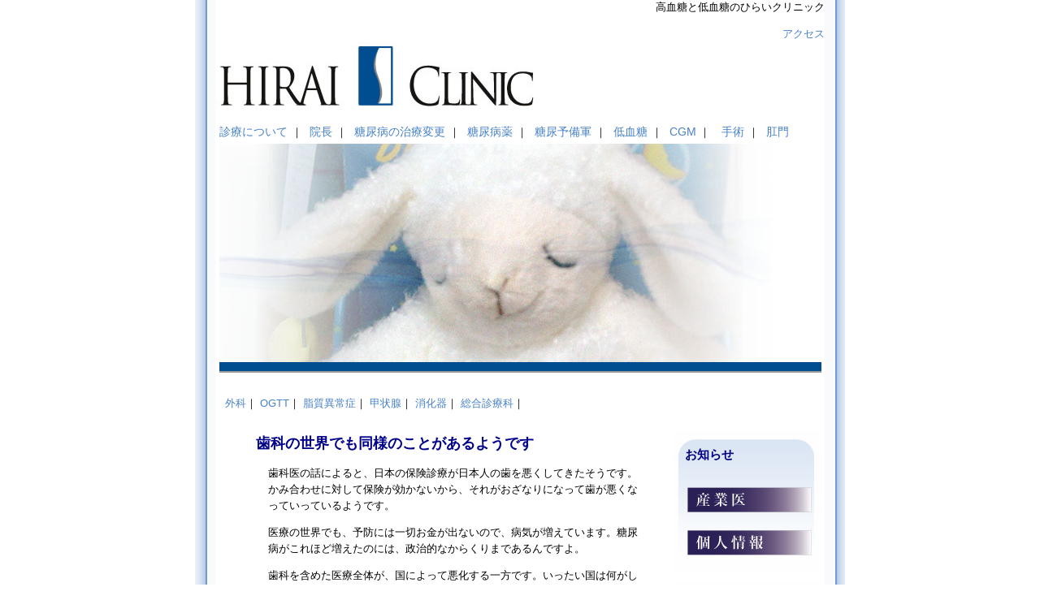

--- FILE ---
content_type: text/html; charset=UTF-8
request_url: https://hirai-clinic.org/2017/07/06/13709
body_size: 47732
content:
<!DOCTYPE html PUBLIC "-//W3C//DTD XHTML 1.0 Transitional//EN" "http://www.w3.org/TR/xhtml1/DTD/xhtml1-transitional.dtd">

<html xmlns="http://www.w3.org/1999/xhtml">

<meta http-equiv="Content-Type" content="text/html; charset=UTF-8" />

<meta name="keywords" content="外科,内科,女医,肛門,甲状腺疾患,痔,乳腺,乳がん,メタボリック,大阪,中央区,心斎橋">


<meta name="robots" content="follow, all" />

<title>歯科の世界でも同様のことがあるようです - ひらいクリニック : ひらいクリニック</title>

<link rel="alternate" type="application/rss+xml" title="RSS 2.0" href="https://hirai-clinic.org/feed" />
<link rel="alternate" type="text/xml" title="RSS .92" href="https://hirai-clinic.org/feed/rss" />
<link rel="alternate" type="application/atom+xml" title="Atom 0.3" href="https://hirai-clinic.org/feed/atom" />
<link rel="pingback" href="https://hirai-clinic.org/xmlrpc.php" />

	<link rel='archives' title='2020年9月' href='https://hirai-clinic.org/2020/09' />
	<link rel='archives' title='2020年8月' href='https://hirai-clinic.org/2020/08' />
	<link rel='archives' title='2020年7月' href='https://hirai-clinic.org/2020/07' />
	<link rel='archives' title='2020年6月' href='https://hirai-clinic.org/2020/06' />
	<link rel='archives' title='2020年5月' href='https://hirai-clinic.org/2020/05' />
	<link rel='archives' title='2020年4月' href='https://hirai-clinic.org/2020/04' />
	<link rel='archives' title='2020年3月' href='https://hirai-clinic.org/2020/03' />
	<link rel='archives' title='2020年2月' href='https://hirai-clinic.org/2020/02' />
	<link rel='archives' title='2019年4月' href='https://hirai-clinic.org/2019/04' />
	<link rel='archives' title='2019年2月' href='https://hirai-clinic.org/2019/02' />
	<link rel='archives' title='2019年1月' href='https://hirai-clinic.org/2019/01' />
	<link rel='archives' title='2018年12月' href='https://hirai-clinic.org/2018/12' />
	<link rel='archives' title='2018年11月' href='https://hirai-clinic.org/2018/11' />
	<link rel='archives' title='2018年10月' href='https://hirai-clinic.org/2018/10' />
	<link rel='archives' title='2018年9月' href='https://hirai-clinic.org/2018/09' />
	<link rel='archives' title='2018年8月' href='https://hirai-clinic.org/2018/08' />
	<link rel='archives' title='2018年7月' href='https://hirai-clinic.org/2018/07' />
	<link rel='archives' title='2018年6月' href='https://hirai-clinic.org/2018/06' />
	<link rel='archives' title='2018年5月' href='https://hirai-clinic.org/2018/05' />
	<link rel='archives' title='2018年4月' href='https://hirai-clinic.org/2018/04' />
	<link rel='archives' title='2018年3月' href='https://hirai-clinic.org/2018/03' />
	<link rel='archives' title='2018年2月' href='https://hirai-clinic.org/2018/02' />
	<link rel='archives' title='2018年1月' href='https://hirai-clinic.org/2018/01' />
	<link rel='archives' title='2017年12月' href='https://hirai-clinic.org/2017/12' />
	<link rel='archives' title='2017年11月' href='https://hirai-clinic.org/2017/11' />
	<link rel='archives' title='2017年10月' href='https://hirai-clinic.org/2017/10' />
	<link rel='archives' title='2017年9月' href='https://hirai-clinic.org/2017/09' />
	<link rel='archives' title='2017年8月' href='https://hirai-clinic.org/2017/08' />
	<link rel='archives' title='2017年7月' href='https://hirai-clinic.org/2017/07' />
	<link rel='archives' title='2017年6月' href='https://hirai-clinic.org/2017/06' />
	<link rel='archives' title='2017年5月' href='https://hirai-clinic.org/2017/05' />
	<link rel='archives' title='2017年4月' href='https://hirai-clinic.org/2017/04' />
	<link rel='archives' title='2017年3月' href='https://hirai-clinic.org/2017/03' />
	<link rel='archives' title='2017年2月' href='https://hirai-clinic.org/2017/02' />
	<link rel='archives' title='2017年1月' href='https://hirai-clinic.org/2017/01' />
	<link rel='archives' title='2016年12月' href='https://hirai-clinic.org/2016/12' />
	<link rel='archives' title='2016年11月' href='https://hirai-clinic.org/2016/11' />
	<link rel='archives' title='2016年10月' href='https://hirai-clinic.org/2016/10' />
	<link rel='archives' title='2016年9月' href='https://hirai-clinic.org/2016/09' />
	<link rel='archives' title='2016年8月' href='https://hirai-clinic.org/2016/08' />
	<link rel='archives' title='2016年7月' href='https://hirai-clinic.org/2016/07' />
	<link rel='archives' title='2016年6月' href='https://hirai-clinic.org/2016/06' />
	<link rel='archives' title='2016年5月' href='https://hirai-clinic.org/2016/05' />
	<link rel='archives' title='2016年4月' href='https://hirai-clinic.org/2016/04' />
	<link rel='archives' title='2016年3月' href='https://hirai-clinic.org/2016/03' />
	<link rel='archives' title='2016年2月' href='https://hirai-clinic.org/2016/02' />
	<link rel='archives' title='2016年1月' href='https://hirai-clinic.org/2016/01' />
	<link rel='archives' title='2015年12月' href='https://hirai-clinic.org/2015/12' />
	<link rel='archives' title='2015年11月' href='https://hirai-clinic.org/2015/11' />
	<link rel='archives' title='2015年10月' href='https://hirai-clinic.org/2015/10' />
	<link rel='archives' title='2015年9月' href='https://hirai-clinic.org/2015/09' />
	<link rel='archives' title='2015年8月' href='https://hirai-clinic.org/2015/08' />
	<link rel='archives' title='2015年7月' href='https://hirai-clinic.org/2015/07' />
	<link rel='archives' title='2015年6月' href='https://hirai-clinic.org/2015/06' />
	<link rel='archives' title='2015年5月' href='https://hirai-clinic.org/2015/05' />
	<link rel='archives' title='2015年4月' href='https://hirai-clinic.org/2015/04' />
	<link rel='archives' title='2015年3月' href='https://hirai-clinic.org/2015/03' />
	<link rel='archives' title='2015年2月' href='https://hirai-clinic.org/2015/02' />
	<link rel='archives' title='2015年1月' href='https://hirai-clinic.org/2015/01' />
	<link rel='archives' title='2014年12月' href='https://hirai-clinic.org/2014/12' />
	<link rel='archives' title='2014年11月' href='https://hirai-clinic.org/2014/11' />
	<link rel='archives' title='2014年10月' href='https://hirai-clinic.org/2014/10' />
	<link rel='archives' title='2014年9月' href='https://hirai-clinic.org/2014/09' />
	<link rel='archives' title='2014年8月' href='https://hirai-clinic.org/2014/08' />
	<link rel='archives' title='2014年7月' href='https://hirai-clinic.org/2014/07' />
	<link rel='archives' title='2014年6月' href='https://hirai-clinic.org/2014/06' />
	<link rel='archives' title='2014年5月' href='https://hirai-clinic.org/2014/05' />
	<link rel='archives' title='2014年4月' href='https://hirai-clinic.org/2014/04' />
	<link rel='archives' title='2014年3月' href='https://hirai-clinic.org/2014/03' />
	<link rel='archives' title='2014年2月' href='https://hirai-clinic.org/2014/02' />
	<link rel='archives' title='2014年1月' href='https://hirai-clinic.org/2014/01' />
	<link rel='archives' title='2013年12月' href='https://hirai-clinic.org/2013/12' />
	<link rel='archives' title='2013年11月' href='https://hirai-clinic.org/2013/11' />
	<link rel='archives' title='2013年10月' href='https://hirai-clinic.org/2013/10' />
	<link rel='archives' title='2013年9月' href='https://hirai-clinic.org/2013/09' />
	<link rel='archives' title='2013年8月' href='https://hirai-clinic.org/2013/08' />
	<link rel='archives' title='2013年7月' href='https://hirai-clinic.org/2013/07' />
	<link rel='archives' title='2013年6月' href='https://hirai-clinic.org/2013/06' />
	<link rel='archives' title='2013年5月' href='https://hirai-clinic.org/2013/05' />
	<link rel='archives' title='2013年4月' href='https://hirai-clinic.org/2013/04' />
	<link rel='archives' title='2013年3月' href='https://hirai-clinic.org/2013/03' />
	<link rel='archives' title='2013年2月' href='https://hirai-clinic.org/2013/02' />
	<link rel='archives' title='2013年1月' href='https://hirai-clinic.org/2013/01' />
	<link rel='archives' title='2012年12月' href='https://hirai-clinic.org/2012/12' />
	<link rel='archives' title='2012年11月' href='https://hirai-clinic.org/2012/11' />
	<link rel='archives' title='2012年10月' href='https://hirai-clinic.org/2012/10' />
	<link rel='archives' title='2012年9月' href='https://hirai-clinic.org/2012/09' />
	<link rel='archives' title='2012年8月' href='https://hirai-clinic.org/2012/08' />
	<link rel='archives' title='2012年7月' href='https://hirai-clinic.org/2012/07' />
	<link rel='archives' title='2012年6月' href='https://hirai-clinic.org/2012/06' />
	<link rel='archives' title='2012年5月' href='https://hirai-clinic.org/2012/05' />
	<link rel='archives' title='2012年4月' href='https://hirai-clinic.org/2012/04' />
	<link rel='archives' title='2012年3月' href='https://hirai-clinic.org/2012/03' />
	<link rel='archives' title='2012年2月' href='https://hirai-clinic.org/2012/02' />
	<link rel='archives' title='2012年1月' href='https://hirai-clinic.org/2012/01' />
	<link rel='archives' title='2011年12月' href='https://hirai-clinic.org/2011/12' />
	<link rel='archives' title='2011年11月' href='https://hirai-clinic.org/2011/11' />
	<link rel='archives' title='2011年10月' href='https://hirai-clinic.org/2011/10' />
	<link rel='archives' title='2011年9月' href='https://hirai-clinic.org/2011/09' />
	<link rel='archives' title='2011年8月' href='https://hirai-clinic.org/2011/08' />
	<link rel='archives' title='2011年7月' href='https://hirai-clinic.org/2011/07' />
	<link rel='archives' title='2011年6月' href='https://hirai-clinic.org/2011/06' />
	<link rel='archives' title='2011年5月' href='https://hirai-clinic.org/2011/05' />
	<link rel='archives' title='2011年4月' href='https://hirai-clinic.org/2011/04' />
	<link rel='archives' title='2011年3月' href='https://hirai-clinic.org/2011/03' />
	<link rel='archives' title='2011年2月' href='https://hirai-clinic.org/2011/02' />
	<link rel='archives' title='2011年1月' href='https://hirai-clinic.org/2011/01' />
	<link rel='archives' title='2010年12月' href='https://hirai-clinic.org/2010/12' />
	<link rel='archives' title='2010年11月' href='https://hirai-clinic.org/2010/11' />
	<link rel='archives' title='2010年10月' href='https://hirai-clinic.org/2010/10' />
	<link rel='archives' title='2010年9月' href='https://hirai-clinic.org/2010/09' />
	<link rel='archives' title='2010年8月' href='https://hirai-clinic.org/2010/08' />
	<link rel='archives' title='2010年6月' href='https://hirai-clinic.org/2010/06' />
	<link rel='archives' title='2010年1月' href='https://hirai-clinic.org/2010/01' />
	<link rel='archives' title='2009年12月' href='https://hirai-clinic.org/2009/12' />
	<link rel='archives' title='2009年11月' href='https://hirai-clinic.org/2009/11' />
	<link rel='archives' title='2009年10月' href='https://hirai-clinic.org/2009/10' />
	<link rel='archives' title='2009年9月' href='https://hirai-clinic.org/2009/09' />
	<link rel='archives' title='2009年8月' href='https://hirai-clinic.org/2009/08' />
	<link rel='archives' title='2009年7月' href='https://hirai-clinic.org/2009/07' />
	<link rel='archives' title='2009年6月' href='https://hirai-clinic.org/2009/06' />
	<link rel='archives' title='2009年5月' href='https://hirai-clinic.org/2009/05' />
	<link rel='archives' title='2009年4月' href='https://hirai-clinic.org/2009/04' />
	<link rel='archives' title='2009年3月' href='https://hirai-clinic.org/2009/03' />
	<link rel='archives' title='2009年2月' href='https://hirai-clinic.org/2009/02' />
	<link rel='archives' title='2009年1月' href='https://hirai-clinic.org/2009/01' />
	<link rel='archives' title='2008年12月' href='https://hirai-clinic.org/2008/12' />
	<link rel='archives' title='2008年11月' href='https://hirai-clinic.org/2008/11' />
	<link rel='archives' title='2008年10月' href='https://hirai-clinic.org/2008/10' />
	<link rel='archives' title='2008年9月' href='https://hirai-clinic.org/2008/09' />
	<link rel='archives' title='2008年8月' href='https://hirai-clinic.org/2008/08' />
	<link rel='archives' title='2008年7月' href='https://hirai-clinic.org/2008/07' />
	<link rel='archives' title='2008年6月' href='https://hirai-clinic.org/2008/06' />
	<link rel='archives' title='2008年5月' href='https://hirai-clinic.org/2008/05' />
	<link rel='archives' title='2008年4月' href='https://hirai-clinic.org/2008/04' />
	<link rel='archives' title='2008年3月' href='https://hirai-clinic.org/2008/03' />
	<link rel='archives' title='2008年2月' href='https://hirai-clinic.org/2008/02' />
	<link rel='archives' title='2008年1月' href='https://hirai-clinic.org/2008/01' />
	<link rel='archives' title='2007年12月' href='https://hirai-clinic.org/2007/12' />
	<link rel='archives' title='2007年11月' href='https://hirai-clinic.org/2007/11' />
	<link rel='archives' title='2007年10月' href='https://hirai-clinic.org/2007/10' />

<style type="text/css" media="screen">
#header
{
background:white url(https://hirai-clinic.org/himages2010/header7.jpg) no-repeat center;	
margin:0;
height:350px;
}	
</style>

<meta name='robots' content='index, follow, max-image-preview:large, max-snippet:-1, max-video-preview:-1' />

	<!-- This site is optimized with the Yoast SEO plugin v19.1 - https://yoast.com/wordpress/plugins/seo/ -->
	<link rel="canonical" href="https://hirai-clinic.org/2017/07/06/13709" />
	<meta property="og:locale" content="ja_JP" />
	<meta property="og:type" content="article" />
	<meta property="og:title" content="歯科の世界でも同様のことがあるようです - ひらいクリニック" />
	<meta property="og:description" content="歯科医の話によると、日本の保険診療が日本人の歯を悪くしてきたそうです。かみ合わせに対して保険が効かないから、それがおざなりになって歯が悪くなっていっているようです。 医療の世界でも、予防には一切お金が出ないので、病気が増 [&hellip;]" />
	<meta property="og:url" content="https://hirai-clinic.org/2017/07/06/13709" />
	<meta property="og:site_name" content="ひらいクリニック" />
	<meta property="article:published_time" content="2017-07-05T21:00:49+00:00" />
	<meta property="article:modified_time" content="2017-06-05T23:19:45+00:00" />
	<meta name="twitter:label1" content="執筆者" />
	<meta name="twitter:data1" content="Dr.kyoko" />
	<script type="application/ld+json" class="yoast-schema-graph">{"@context":"https://schema.org","@graph":[{"@type":"WebSite","@id":"https://hirai-clinic.org/#website","url":"https://hirai-clinic.org/","name":"ひらいクリニック","description":"大阪/心斎橋にあったクリニック｜現在は閉院しています","potentialAction":[{"@type":"SearchAction","target":{"@type":"EntryPoint","urlTemplate":"https://hirai-clinic.org/?s={search_term_string}"},"query-input":"required name=search_term_string"}],"inLanguage":"ja"},{"@type":"WebPage","@id":"https://hirai-clinic.org/2017/07/06/13709#webpage","url":"https://hirai-clinic.org/2017/07/06/13709","name":"歯科の世界でも同様のことがあるようです - ひらいクリニック","isPartOf":{"@id":"https://hirai-clinic.org/#website"},"datePublished":"2017-07-05T21:00:49+00:00","dateModified":"2017-06-05T23:19:45+00:00","author":{"@id":"https://hirai-clinic.org/#/schema/person/fc98a852cef1ae66f1e199977e110d04"},"breadcrumb":{"@id":"https://hirai-clinic.org/2017/07/06/13709#breadcrumb"},"inLanguage":"ja","potentialAction":[{"@type":"ReadAction","target":["https://hirai-clinic.org/2017/07/06/13709"]}]},{"@type":"BreadcrumbList","@id":"https://hirai-clinic.org/2017/07/06/13709#breadcrumb","itemListElement":[{"@type":"ListItem","position":1,"name":"ホーム","item":"https://hirai-clinic.org/"},{"@type":"ListItem","position":2,"name":"歯科の世界でも同様のことがあるようです"}]},{"@type":"Person","@id":"https://hirai-clinic.org/#/schema/person/fc98a852cef1ae66f1e199977e110d04","name":"Dr.kyoko","image":{"@type":"ImageObject","inLanguage":"ja","@id":"https://hirai-clinic.org/#/schema/person/image/","url":"https://secure.gravatar.com/avatar/3f5ad9fe285d7ba9ce9bb372a32346bb?s=96&d=mm&r=g","contentUrl":"https://secure.gravatar.com/avatar/3f5ad9fe285d7ba9ce9bb372a32346bb?s=96&d=mm&r=g","caption":"Dr.kyoko"},"url":"https://hirai-clinic.org/author/hirai"}]}</script>
	<!-- / Yoast SEO plugin. -->


<link rel='dns-prefetch' href='//s.w.org' />
<script type="text/javascript">
window._wpemojiSettings = {"baseUrl":"https:\/\/s.w.org\/images\/core\/emoji\/14.0.0\/72x72\/","ext":".png","svgUrl":"https:\/\/s.w.org\/images\/core\/emoji\/14.0.0\/svg\/","svgExt":".svg","source":{"concatemoji":"https:\/\/hirai-clinic.org\/wp-includes\/js\/wp-emoji-release.min.js?ver=6.0.11"}};
/*! This file is auto-generated */
!function(e,a,t){var n,r,o,i=a.createElement("canvas"),p=i.getContext&&i.getContext("2d");function s(e,t){var a=String.fromCharCode,e=(p.clearRect(0,0,i.width,i.height),p.fillText(a.apply(this,e),0,0),i.toDataURL());return p.clearRect(0,0,i.width,i.height),p.fillText(a.apply(this,t),0,0),e===i.toDataURL()}function c(e){var t=a.createElement("script");t.src=e,t.defer=t.type="text/javascript",a.getElementsByTagName("head")[0].appendChild(t)}for(o=Array("flag","emoji"),t.supports={everything:!0,everythingExceptFlag:!0},r=0;r<o.length;r++)t.supports[o[r]]=function(e){if(!p||!p.fillText)return!1;switch(p.textBaseline="top",p.font="600 32px Arial",e){case"flag":return s([127987,65039,8205,9895,65039],[127987,65039,8203,9895,65039])?!1:!s([55356,56826,55356,56819],[55356,56826,8203,55356,56819])&&!s([55356,57332,56128,56423,56128,56418,56128,56421,56128,56430,56128,56423,56128,56447],[55356,57332,8203,56128,56423,8203,56128,56418,8203,56128,56421,8203,56128,56430,8203,56128,56423,8203,56128,56447]);case"emoji":return!s([129777,127995,8205,129778,127999],[129777,127995,8203,129778,127999])}return!1}(o[r]),t.supports.everything=t.supports.everything&&t.supports[o[r]],"flag"!==o[r]&&(t.supports.everythingExceptFlag=t.supports.everythingExceptFlag&&t.supports[o[r]]);t.supports.everythingExceptFlag=t.supports.everythingExceptFlag&&!t.supports.flag,t.DOMReady=!1,t.readyCallback=function(){t.DOMReady=!0},t.supports.everything||(n=function(){t.readyCallback()},a.addEventListener?(a.addEventListener("DOMContentLoaded",n,!1),e.addEventListener("load",n,!1)):(e.attachEvent("onload",n),a.attachEvent("onreadystatechange",function(){"complete"===a.readyState&&t.readyCallback()})),(e=t.source||{}).concatemoji?c(e.concatemoji):e.wpemoji&&e.twemoji&&(c(e.twemoji),c(e.wpemoji)))}(window,document,window._wpemojiSettings);
</script>
<style type="text/css">
img.wp-smiley,
img.emoji {
	display: inline !important;
	border: none !important;
	box-shadow: none !important;
	height: 1em !important;
	width: 1em !important;
	margin: 0 0.07em !important;
	vertical-align: -0.1em !important;
	background: none !important;
	padding: 0 !important;
}
</style>
	<link rel='stylesheet' id='wp-block-library-css'  href='https://hirai-clinic.org/wp-includes/css/dist/block-library/style.min.css?ver=6.0.11' type='text/css' media='all' />
<style id='global-styles-inline-css' type='text/css'>
body{--wp--preset--color--black: #000000;--wp--preset--color--cyan-bluish-gray: #abb8c3;--wp--preset--color--white: #ffffff;--wp--preset--color--pale-pink: #f78da7;--wp--preset--color--vivid-red: #cf2e2e;--wp--preset--color--luminous-vivid-orange: #ff6900;--wp--preset--color--luminous-vivid-amber: #fcb900;--wp--preset--color--light-green-cyan: #7bdcb5;--wp--preset--color--vivid-green-cyan: #00d084;--wp--preset--color--pale-cyan-blue: #8ed1fc;--wp--preset--color--vivid-cyan-blue: #0693e3;--wp--preset--color--vivid-purple: #9b51e0;--wp--preset--gradient--vivid-cyan-blue-to-vivid-purple: linear-gradient(135deg,rgba(6,147,227,1) 0%,rgb(155,81,224) 100%);--wp--preset--gradient--light-green-cyan-to-vivid-green-cyan: linear-gradient(135deg,rgb(122,220,180) 0%,rgb(0,208,130) 100%);--wp--preset--gradient--luminous-vivid-amber-to-luminous-vivid-orange: linear-gradient(135deg,rgba(252,185,0,1) 0%,rgba(255,105,0,1) 100%);--wp--preset--gradient--luminous-vivid-orange-to-vivid-red: linear-gradient(135deg,rgba(255,105,0,1) 0%,rgb(207,46,46) 100%);--wp--preset--gradient--very-light-gray-to-cyan-bluish-gray: linear-gradient(135deg,rgb(238,238,238) 0%,rgb(169,184,195) 100%);--wp--preset--gradient--cool-to-warm-spectrum: linear-gradient(135deg,rgb(74,234,220) 0%,rgb(151,120,209) 20%,rgb(207,42,186) 40%,rgb(238,44,130) 60%,rgb(251,105,98) 80%,rgb(254,248,76) 100%);--wp--preset--gradient--blush-light-purple: linear-gradient(135deg,rgb(255,206,236) 0%,rgb(152,150,240) 100%);--wp--preset--gradient--blush-bordeaux: linear-gradient(135deg,rgb(254,205,165) 0%,rgb(254,45,45) 50%,rgb(107,0,62) 100%);--wp--preset--gradient--luminous-dusk: linear-gradient(135deg,rgb(255,203,112) 0%,rgb(199,81,192) 50%,rgb(65,88,208) 100%);--wp--preset--gradient--pale-ocean: linear-gradient(135deg,rgb(255,245,203) 0%,rgb(182,227,212) 50%,rgb(51,167,181) 100%);--wp--preset--gradient--electric-grass: linear-gradient(135deg,rgb(202,248,128) 0%,rgb(113,206,126) 100%);--wp--preset--gradient--midnight: linear-gradient(135deg,rgb(2,3,129) 0%,rgb(40,116,252) 100%);--wp--preset--duotone--dark-grayscale: url('#wp-duotone-dark-grayscale');--wp--preset--duotone--grayscale: url('#wp-duotone-grayscale');--wp--preset--duotone--purple-yellow: url('#wp-duotone-purple-yellow');--wp--preset--duotone--blue-red: url('#wp-duotone-blue-red');--wp--preset--duotone--midnight: url('#wp-duotone-midnight');--wp--preset--duotone--magenta-yellow: url('#wp-duotone-magenta-yellow');--wp--preset--duotone--purple-green: url('#wp-duotone-purple-green');--wp--preset--duotone--blue-orange: url('#wp-duotone-blue-orange');--wp--preset--font-size--small: 13px;--wp--preset--font-size--medium: 20px;--wp--preset--font-size--large: 36px;--wp--preset--font-size--x-large: 42px;}.has-black-color{color: var(--wp--preset--color--black) !important;}.has-cyan-bluish-gray-color{color: var(--wp--preset--color--cyan-bluish-gray) !important;}.has-white-color{color: var(--wp--preset--color--white) !important;}.has-pale-pink-color{color: var(--wp--preset--color--pale-pink) !important;}.has-vivid-red-color{color: var(--wp--preset--color--vivid-red) !important;}.has-luminous-vivid-orange-color{color: var(--wp--preset--color--luminous-vivid-orange) !important;}.has-luminous-vivid-amber-color{color: var(--wp--preset--color--luminous-vivid-amber) !important;}.has-light-green-cyan-color{color: var(--wp--preset--color--light-green-cyan) !important;}.has-vivid-green-cyan-color{color: var(--wp--preset--color--vivid-green-cyan) !important;}.has-pale-cyan-blue-color{color: var(--wp--preset--color--pale-cyan-blue) !important;}.has-vivid-cyan-blue-color{color: var(--wp--preset--color--vivid-cyan-blue) !important;}.has-vivid-purple-color{color: var(--wp--preset--color--vivid-purple) !important;}.has-black-background-color{background-color: var(--wp--preset--color--black) !important;}.has-cyan-bluish-gray-background-color{background-color: var(--wp--preset--color--cyan-bluish-gray) !important;}.has-white-background-color{background-color: var(--wp--preset--color--white) !important;}.has-pale-pink-background-color{background-color: var(--wp--preset--color--pale-pink) !important;}.has-vivid-red-background-color{background-color: var(--wp--preset--color--vivid-red) !important;}.has-luminous-vivid-orange-background-color{background-color: var(--wp--preset--color--luminous-vivid-orange) !important;}.has-luminous-vivid-amber-background-color{background-color: var(--wp--preset--color--luminous-vivid-amber) !important;}.has-light-green-cyan-background-color{background-color: var(--wp--preset--color--light-green-cyan) !important;}.has-vivid-green-cyan-background-color{background-color: var(--wp--preset--color--vivid-green-cyan) !important;}.has-pale-cyan-blue-background-color{background-color: var(--wp--preset--color--pale-cyan-blue) !important;}.has-vivid-cyan-blue-background-color{background-color: var(--wp--preset--color--vivid-cyan-blue) !important;}.has-vivid-purple-background-color{background-color: var(--wp--preset--color--vivid-purple) !important;}.has-black-border-color{border-color: var(--wp--preset--color--black) !important;}.has-cyan-bluish-gray-border-color{border-color: var(--wp--preset--color--cyan-bluish-gray) !important;}.has-white-border-color{border-color: var(--wp--preset--color--white) !important;}.has-pale-pink-border-color{border-color: var(--wp--preset--color--pale-pink) !important;}.has-vivid-red-border-color{border-color: var(--wp--preset--color--vivid-red) !important;}.has-luminous-vivid-orange-border-color{border-color: var(--wp--preset--color--luminous-vivid-orange) !important;}.has-luminous-vivid-amber-border-color{border-color: var(--wp--preset--color--luminous-vivid-amber) !important;}.has-light-green-cyan-border-color{border-color: var(--wp--preset--color--light-green-cyan) !important;}.has-vivid-green-cyan-border-color{border-color: var(--wp--preset--color--vivid-green-cyan) !important;}.has-pale-cyan-blue-border-color{border-color: var(--wp--preset--color--pale-cyan-blue) !important;}.has-vivid-cyan-blue-border-color{border-color: var(--wp--preset--color--vivid-cyan-blue) !important;}.has-vivid-purple-border-color{border-color: var(--wp--preset--color--vivid-purple) !important;}.has-vivid-cyan-blue-to-vivid-purple-gradient-background{background: var(--wp--preset--gradient--vivid-cyan-blue-to-vivid-purple) !important;}.has-light-green-cyan-to-vivid-green-cyan-gradient-background{background: var(--wp--preset--gradient--light-green-cyan-to-vivid-green-cyan) !important;}.has-luminous-vivid-amber-to-luminous-vivid-orange-gradient-background{background: var(--wp--preset--gradient--luminous-vivid-amber-to-luminous-vivid-orange) !important;}.has-luminous-vivid-orange-to-vivid-red-gradient-background{background: var(--wp--preset--gradient--luminous-vivid-orange-to-vivid-red) !important;}.has-very-light-gray-to-cyan-bluish-gray-gradient-background{background: var(--wp--preset--gradient--very-light-gray-to-cyan-bluish-gray) !important;}.has-cool-to-warm-spectrum-gradient-background{background: var(--wp--preset--gradient--cool-to-warm-spectrum) !important;}.has-blush-light-purple-gradient-background{background: var(--wp--preset--gradient--blush-light-purple) !important;}.has-blush-bordeaux-gradient-background{background: var(--wp--preset--gradient--blush-bordeaux) !important;}.has-luminous-dusk-gradient-background{background: var(--wp--preset--gradient--luminous-dusk) !important;}.has-pale-ocean-gradient-background{background: var(--wp--preset--gradient--pale-ocean) !important;}.has-electric-grass-gradient-background{background: var(--wp--preset--gradient--electric-grass) !important;}.has-midnight-gradient-background{background: var(--wp--preset--gradient--midnight) !important;}.has-small-font-size{font-size: var(--wp--preset--font-size--small) !important;}.has-medium-font-size{font-size: var(--wp--preset--font-size--medium) !important;}.has-large-font-size{font-size: var(--wp--preset--font-size--large) !important;}.has-x-large-font-size{font-size: var(--wp--preset--font-size--x-large) !important;}
</style>
<link rel="https://api.w.org/" href="https://hirai-clinic.org/wp-json/" /><link rel="alternate" type="application/json" href="https://hirai-clinic.org/wp-json/wp/v2/posts/13709" /><link rel="EditURI" type="application/rsd+xml" title="RSD" href="https://hirai-clinic.org/xmlrpc.php?rsd" />
<link rel="wlwmanifest" type="application/wlwmanifest+xml" href="https://hirai-clinic.org/wp-includes/wlwmanifest.xml" /> 
<meta name="generator" content="WordPress 6.0.11" />
<link rel='shortlink' href='https://hirai-clinic.org/?p=13709' />
<link rel="alternate" type="application/json+oembed" href="https://hirai-clinic.org/wp-json/oembed/1.0/embed?url=https%3A%2F%2Fhirai-clinic.org%2F2017%2F07%2F06%2F13709" />
<link rel="alternate" type="text/xml+oembed" href="https://hirai-clinic.org/wp-json/oembed/1.0/embed?url=https%3A%2F%2Fhirai-clinic.org%2F2017%2F07%2F06%2F13709&#038;format=xml" />
<style type="text/css" media="screen">
<!-- @import url( https://hirai-clinic.org/wp-content/themes/hirai-clinic2013/style.css ); -->
</style>
</head>
<body><div id="box">

<div align="right">
高血糖と低血糖のひらいクリニック
</div>
<br />
<div align="right">

<!-- li class="page_item page-item-11" --><a href="/access/" title="地図・アクセス">アクセス</a>

</div>

<a href="/" title="HOME"><img src="https://hirai-clinic.org/wp-content/themes/hirai-clinic2013/images/logo.jpg" alt="内科／外科／糖尿病・内分泌内科／消化器内科／肛門内科／形成外科／ (予約優先) ひらいクリニック 大阪市中央区南船場3-2-6 大阪農林会館 B-1号室 TEL06-6125-5350 FAX06-6125-5351">
</a>


<div id="testa"><h1 class="hide"><a href="/">ひらいクリニック</a></h1></div>
<div id="header">  
<div class="pages">
<!-- /wp-content/themes/hirai-clinic2010/header.php -->
<li class="page_item page-item-10" --><a href="/sinsatu/" title="診療について">診療について</a></li>｜
<li class="page_item page-item-8" --><a href="/staff/" title="院長紹介">院長</a></li>｜
<li class="page_item page-item-10279"><a href="/change-insulin/" title="糖尿病の治療変更">糖尿病の治療変更</a></li>｜
<li class="page_item page-item-10275"><a href="/medicine-for-diabetes/" title="糖尿病の薬">糖尿病薬</a></li>｜
<li class="page_item page-item-10275"><a href="/prediabetes/" title="糖尿病予備軍">糖尿予備軍</a></li>｜
<li class="page_item page-item-1615"><a href="/kettou/" title="低血糖">低血糖</a></li>｜
<li class="page_item page-item-13985"><a href="/cgm/" title="CGM検査">CGM </a>｜
<li class="page_item page-item-1829"><a href="/ope/" title="手術の説明">手術</a></li>｜
<li class="page_item page-item-10192"><a href="/koumon/" title="肛門疾患">肛門</a></li>


<!-- /wp-content/themes/hirai-clinic2010/header.php -->
</div>   
</div>

<!--
<div id="testa">
    <h1 class="hide"><a href="https://hirai-clinic.org/">ひらいクリニック</a></h1>
</div>
<div id="header">  
   <div class="pages">
        <li class="page_item page-item-10357"><a href="https://hirai-clinic.org/lipid">脂質異常症・中性脂肪・尿酸</a></li>
<li class="page_item page-item-10359"><a href="https://hirai-clinic.org/blood-pressure">高血圧</a></li>
<li class="page_item page-item-14520"><a href="https://hirai-clinic.org/prediabetes">糖尿病予備軍</a></li>
<li class="page_item page-item-1615"><a href="https://hirai-clinic.org/kettou">低血糖症</a></li>
<li class="page_item page-item-1534"><a href="https://hirai-clinic.org/thyroiddisease">甲状腺</a></li>
<li class="page_item page-item-3"><a href="https://hirai-clinic.org/geka-2">外科</a></li>
<li class="page_item page-item-10279"><a href="https://hirai-clinic.org/change-insulin">糖尿病の治療変更について</a></li>
<li class="page_item page-item-5650"><a href="https://hirai-clinic.org/otherconsultation">総合診療科</a></li>
<li class="page_item page-item-9960"><a href="https://hirai-clinic.org/gastro">消化器内科</a></li>
<li class="page_item page-item-9978"><a href="https://hirai-clinic.org/ope">手　術</a></li>
<li class="page_item page-item-9998"><a href="https://hirai-clinic.org/ogtt">糖負荷試験（OGTT）</a></li>
<li class="page_item page-item-10192"><a href="https://hirai-clinic.org/koumon">肛門疾患（女性専用）</a></li>
<li class="page_item page-item-147"><a href="https://hirai-clinic.org/jion">ジオン注による治療について</a></li>
<li class="page_item page-item-10275"><a href="https://hirai-clinic.org/medicine-for-diabetes">糖尿病の薬</a></li>
<li class="page_item page-item-44"><a href="https://hirai-clinic.org/kensa">検査</a></li>
<li class="page_item page-item-13985"><a href="https://hirai-clinic.org/cgm">CGM（24時間持続血糖測定）検査について</a></li>
<li class="page_item page-item-13862"><a href="https://hirai-clinic.org/dr-newbolds">Drニューボールドについて</a></li>
<li class="page_item page-item-13104"><a href="https://hirai-clinic.org/sangyoui">産業医とは</a></li>
    </div>
</div>
-->

&nbsp;&nbsp;

<!-- li class="page_item page-item-3" --><a href="/geka/" title="外科">外科</a>｜
<!-- li class="page_item page-item-9998" --><a href="/ogtt/" title="OGTT（糖負荷試験）">OGTT</a>｜
<!-- li class="page_item page-item-10357" --><a href="/lipid/" title="脂質異常症・中性脂肪・尿酸">脂質異常症</a>｜
<!-- li class="page_item page-item-1534" --><a href="/thyroiddisease/" title="甲状腺">甲状腺</a>｜
<!-- li class="page_item page-item-9960" --><a href="/gastro/" title="消化器内科">消化器</a>｜
<!-- li class="page_item page-item-4" --><a href="/otherconsultation/" title="様々な相談窓口">総合診療科</a>｜




<p></p>
<!-- end header --><div id="sidebar">

<!--お知らせのエリア-->

<div class="tetto">
<h2>お知らせ</h2>
<ul>
<br>
<li>
<a href="/sangyoui/" title="産業医">
<img src="/wp-content/uploads/sanngyoui.png
" alt=""></a>
</li>
<br>
<li>
<a href="/kojin/" title="個人情報"><img src="/wp-content/uploads/kojin.png
" alt=""></a>
</li>
<br>
</ul>

</div>

<!--お知らせのエリア-->

<!--
<div class="tetto">
<h2>携帯サイトはこちらから</h2>
<div  align="center">
<img src="/wp-content/uploads/chart.png" >
</div>
</div>
-->

<div class="tetto">
<h2>サイト内検索</h2>
<ul>
<li>
<form method="get" id="searchform" action="/index.php">
<div><input type="text" value="" name="s" id="s" />
<input type="submit" id="searchsubmit" value="Search" />
</div>
</form></li>
</ul>
</div>	
       
<div class="tetto">
<h2>新着情報</h2>
<ul>	<li><a href='https://hirai-clinic.org/2020/09/29/16104'>平井今日子院長の告別式日程</a></li>
	<li><a href='https://hirai-clinic.org/2020/09/28/16102'>平井今日子院長が亡くなりました</a></li>
	<li><a href='https://hirai-clinic.org/2020/09/01/16093'>当面、ブログの更新を中止します</a></li>
	<li><a href='https://hirai-clinic.org/2020/08/27/16090'>熱中症の症状は難しいです</a></li>
	<li><a href='https://hirai-clinic.org/2020/08/26/16088'>肝臓が悪い原因が心臓でした</a></li>
	<li><a href='https://hirai-clinic.org/2020/08/25/16085'>DPP4阻害剤による類天疱瘡</a></li>
	<li><a href='https://hirai-clinic.org/2020/08/24/16083'>心斎橋の東急ハンズが閉店</a></li>
	<li><a href='https://hirai-clinic.org/2020/08/22/16081'>中性脂肪値が５００いじょうあるとき</a></li>
</ul>
</div>

<div class="tetto">
<h2>アーカイブ</h2>
<ul>
	<li><a href='https://hirai-clinic.org/2020/09'>2020年9月</a></li>
	<li><a href='https://hirai-clinic.org/2020/08'>2020年8月</a></li>
	<li><a href='https://hirai-clinic.org/2020/07'>2020年7月</a></li>
	<li><a href='https://hirai-clinic.org/2020/06'>2020年6月</a></li>
	<li><a href='https://hirai-clinic.org/2020/05'>2020年5月</a></li>
	<li><a href='https://hirai-clinic.org/2020/04'>2020年4月</a></li>
	<li><a href='https://hirai-clinic.org/2020/03'>2020年3月</a></li>
	<li><a href='https://hirai-clinic.org/2020/02'>2020年2月</a></li>
	<li><a href='https://hirai-clinic.org/2019/04'>2019年4月</a></li>
	<li><a href='https://hirai-clinic.org/2019/02'>2019年2月</a></li>
	<li><a href='https://hirai-clinic.org/2019/01'>2019年1月</a></li>
	<li><a href='https://hirai-clinic.org/2018/12'>2018年12月</a></li>
	<li><a href='https://hirai-clinic.org/2018/11'>2018年11月</a></li>
	<li><a href='https://hirai-clinic.org/2018/10'>2018年10月</a></li>
	<li><a href='https://hirai-clinic.org/2018/09'>2018年9月</a></li>
	<li><a href='https://hirai-clinic.org/2018/08'>2018年8月</a></li>
	<li><a href='https://hirai-clinic.org/2018/07'>2018年7月</a></li>
	<li><a href='https://hirai-clinic.org/2018/06'>2018年6月</a></li>
	<li><a href='https://hirai-clinic.org/2018/05'>2018年5月</a></li>
	<li><a href='https://hirai-clinic.org/2018/04'>2018年4月</a></li>
	<li><a href='https://hirai-clinic.org/2018/03'>2018年3月</a></li>
	<li><a href='https://hirai-clinic.org/2018/02'>2018年2月</a></li>
	<li><a href='https://hirai-clinic.org/2018/01'>2018年1月</a></li>
	<li><a href='https://hirai-clinic.org/2017/12'>2017年12月</a></li>
	<li><a href='https://hirai-clinic.org/2017/11'>2017年11月</a></li>
	<li><a href='https://hirai-clinic.org/2017/10'>2017年10月</a></li>
	<li><a href='https://hirai-clinic.org/2017/09'>2017年9月</a></li>
	<li><a href='https://hirai-clinic.org/2017/08'>2017年8月</a></li>
	<li><a href='https://hirai-clinic.org/2017/07'>2017年7月</a></li>
	<li><a href='https://hirai-clinic.org/2017/06'>2017年6月</a></li>
	<li><a href='https://hirai-clinic.org/2017/05'>2017年5月</a></li>
	<li><a href='https://hirai-clinic.org/2017/04'>2017年4月</a></li>
	<li><a href='https://hirai-clinic.org/2017/03'>2017年3月</a></li>
	<li><a href='https://hirai-clinic.org/2017/02'>2017年2月</a></li>
	<li><a href='https://hirai-clinic.org/2017/01'>2017年1月</a></li>
	<li><a href='https://hirai-clinic.org/2016/12'>2016年12月</a></li>
	<li><a href='https://hirai-clinic.org/2016/11'>2016年11月</a></li>
	<li><a href='https://hirai-clinic.org/2016/10'>2016年10月</a></li>
	<li><a href='https://hirai-clinic.org/2016/09'>2016年9月</a></li>
	<li><a href='https://hirai-clinic.org/2016/08'>2016年8月</a></li>
	<li><a href='https://hirai-clinic.org/2016/07'>2016年7月</a></li>
	<li><a href='https://hirai-clinic.org/2016/06'>2016年6月</a></li>
	<li><a href='https://hirai-clinic.org/2016/05'>2016年5月</a></li>
	<li><a href='https://hirai-clinic.org/2016/04'>2016年4月</a></li>
	<li><a href='https://hirai-clinic.org/2016/03'>2016年3月</a></li>
	<li><a href='https://hirai-clinic.org/2016/02'>2016年2月</a></li>
	<li><a href='https://hirai-clinic.org/2016/01'>2016年1月</a></li>
	<li><a href='https://hirai-clinic.org/2015/12'>2015年12月</a></li>
	<li><a href='https://hirai-clinic.org/2015/11'>2015年11月</a></li>
	<li><a href='https://hirai-clinic.org/2015/10'>2015年10月</a></li>
	<li><a href='https://hirai-clinic.org/2015/09'>2015年9月</a></li>
	<li><a href='https://hirai-clinic.org/2015/08'>2015年8月</a></li>
	<li><a href='https://hirai-clinic.org/2015/07'>2015年7月</a></li>
	<li><a href='https://hirai-clinic.org/2015/06'>2015年6月</a></li>
	<li><a href='https://hirai-clinic.org/2015/05'>2015年5月</a></li>
	<li><a href='https://hirai-clinic.org/2015/04'>2015年4月</a></li>
	<li><a href='https://hirai-clinic.org/2015/03'>2015年3月</a></li>
	<li><a href='https://hirai-clinic.org/2015/02'>2015年2月</a></li>
	<li><a href='https://hirai-clinic.org/2015/01'>2015年1月</a></li>
	<li><a href='https://hirai-clinic.org/2014/12'>2014年12月</a></li>
	<li><a href='https://hirai-clinic.org/2014/11'>2014年11月</a></li>
	<li><a href='https://hirai-clinic.org/2014/10'>2014年10月</a></li>
	<li><a href='https://hirai-clinic.org/2014/09'>2014年9月</a></li>
	<li><a href='https://hirai-clinic.org/2014/08'>2014年8月</a></li>
	<li><a href='https://hirai-clinic.org/2014/07'>2014年7月</a></li>
	<li><a href='https://hirai-clinic.org/2014/06'>2014年6月</a></li>
	<li><a href='https://hirai-clinic.org/2014/05'>2014年5月</a></li>
	<li><a href='https://hirai-clinic.org/2014/04'>2014年4月</a></li>
	<li><a href='https://hirai-clinic.org/2014/03'>2014年3月</a></li>
	<li><a href='https://hirai-clinic.org/2014/02'>2014年2月</a></li>
	<li><a href='https://hirai-clinic.org/2014/01'>2014年1月</a></li>
	<li><a href='https://hirai-clinic.org/2013/12'>2013年12月</a></li>
	<li><a href='https://hirai-clinic.org/2013/11'>2013年11月</a></li>
	<li><a href='https://hirai-clinic.org/2013/10'>2013年10月</a></li>
	<li><a href='https://hirai-clinic.org/2013/09'>2013年9月</a></li>
	<li><a href='https://hirai-clinic.org/2013/08'>2013年8月</a></li>
	<li><a href='https://hirai-clinic.org/2013/07'>2013年7月</a></li>
	<li><a href='https://hirai-clinic.org/2013/06'>2013年6月</a></li>
	<li><a href='https://hirai-clinic.org/2013/05'>2013年5月</a></li>
	<li><a href='https://hirai-clinic.org/2013/04'>2013年4月</a></li>
	<li><a href='https://hirai-clinic.org/2013/03'>2013年3月</a></li>
	<li><a href='https://hirai-clinic.org/2013/02'>2013年2月</a></li>
	<li><a href='https://hirai-clinic.org/2013/01'>2013年1月</a></li>
	<li><a href='https://hirai-clinic.org/2012/12'>2012年12月</a></li>
	<li><a href='https://hirai-clinic.org/2012/11'>2012年11月</a></li>
	<li><a href='https://hirai-clinic.org/2012/10'>2012年10月</a></li>
	<li><a href='https://hirai-clinic.org/2012/09'>2012年9月</a></li>
	<li><a href='https://hirai-clinic.org/2012/08'>2012年8月</a></li>
	<li><a href='https://hirai-clinic.org/2012/07'>2012年7月</a></li>
	<li><a href='https://hirai-clinic.org/2012/06'>2012年6月</a></li>
	<li><a href='https://hirai-clinic.org/2012/05'>2012年5月</a></li>
	<li><a href='https://hirai-clinic.org/2012/04'>2012年4月</a></li>
	<li><a href='https://hirai-clinic.org/2012/03'>2012年3月</a></li>
	<li><a href='https://hirai-clinic.org/2012/02'>2012年2月</a></li>
	<li><a href='https://hirai-clinic.org/2012/01'>2012年1月</a></li>
	<li><a href='https://hirai-clinic.org/2011/12'>2011年12月</a></li>
	<li><a href='https://hirai-clinic.org/2011/11'>2011年11月</a></li>
	<li><a href='https://hirai-clinic.org/2011/10'>2011年10月</a></li>
	<li><a href='https://hirai-clinic.org/2011/09'>2011年9月</a></li>
	<li><a href='https://hirai-clinic.org/2011/08'>2011年8月</a></li>
	<li><a href='https://hirai-clinic.org/2011/07'>2011年7月</a></li>
	<li><a href='https://hirai-clinic.org/2011/06'>2011年6月</a></li>
	<li><a href='https://hirai-clinic.org/2011/05'>2011年5月</a></li>
	<li><a href='https://hirai-clinic.org/2011/04'>2011年4月</a></li>
	<li><a href='https://hirai-clinic.org/2011/03'>2011年3月</a></li>
	<li><a href='https://hirai-clinic.org/2011/02'>2011年2月</a></li>
	<li><a href='https://hirai-clinic.org/2011/01'>2011年1月</a></li>
	<li><a href='https://hirai-clinic.org/2010/12'>2010年12月</a></li>
	<li><a href='https://hirai-clinic.org/2010/11'>2010年11月</a></li>
	<li><a href='https://hirai-clinic.org/2010/10'>2010年10月</a></li>
	<li><a href='https://hirai-clinic.org/2010/09'>2010年9月</a></li>
	<li><a href='https://hirai-clinic.org/2010/08'>2010年8月</a></li>
	<li><a href='https://hirai-clinic.org/2010/06'>2010年6月</a></li>
	<li><a href='https://hirai-clinic.org/2010/01'>2010年1月</a></li>
	<li><a href='https://hirai-clinic.org/2009/12'>2009年12月</a></li>
	<li><a href='https://hirai-clinic.org/2009/11'>2009年11月</a></li>
	<li><a href='https://hirai-clinic.org/2009/10'>2009年10月</a></li>
	<li><a href='https://hirai-clinic.org/2009/09'>2009年9月</a></li>
	<li><a href='https://hirai-clinic.org/2009/08'>2009年8月</a></li>
	<li><a href='https://hirai-clinic.org/2009/07'>2009年7月</a></li>
	<li><a href='https://hirai-clinic.org/2009/06'>2009年6月</a></li>
	<li><a href='https://hirai-clinic.org/2009/05'>2009年5月</a></li>
	<li><a href='https://hirai-clinic.org/2009/04'>2009年4月</a></li>
	<li><a href='https://hirai-clinic.org/2009/03'>2009年3月</a></li>
	<li><a href='https://hirai-clinic.org/2009/02'>2009年2月</a></li>
	<li><a href='https://hirai-clinic.org/2009/01'>2009年1月</a></li>
	<li><a href='https://hirai-clinic.org/2008/12'>2008年12月</a></li>
	<li><a href='https://hirai-clinic.org/2008/11'>2008年11月</a></li>
	<li><a href='https://hirai-clinic.org/2008/10'>2008年10月</a></li>
	<li><a href='https://hirai-clinic.org/2008/09'>2008年9月</a></li>
	<li><a href='https://hirai-clinic.org/2008/08'>2008年8月</a></li>
	<li><a href='https://hirai-clinic.org/2008/07'>2008年7月</a></li>
	<li><a href='https://hirai-clinic.org/2008/06'>2008年6月</a></li>
	<li><a href='https://hirai-clinic.org/2008/05'>2008年5月</a></li>
	<li><a href='https://hirai-clinic.org/2008/04'>2008年4月</a></li>
	<li><a href='https://hirai-clinic.org/2008/03'>2008年3月</a></li>
	<li><a href='https://hirai-clinic.org/2008/02'>2008年2月</a></li>
	<li><a href='https://hirai-clinic.org/2008/01'>2008年1月</a></li>
	<li><a href='https://hirai-clinic.org/2007/12'>2007年12月</a></li>
	<li><a href='https://hirai-clinic.org/2007/11'>2007年11月</a></li>
	<li><a href='https://hirai-clinic.org/2007/10'>2007年10月</a></li>
</ul>
</div>	



</div>	<div id="content">
  		<div class="post">
			<h2 id="post-13709"><a href="https://hirai-clinic.org/2017/07/06/13709" rel="bookmark" title="Permanent Link: 歯科の世界でも同様のことがあるようです">歯科の世界でも同様のことがあるようです</a></h2>
	
			<div class="entrytext">
				<p>歯科医の話によると、日本の保険診療が日本人の歯を悪くしてきたそうです。かみ合わせに対して保険が効かないから、それがおざなりになって歯が悪くなっていっているようです。</p>
<p>医療の世界でも、予防には一切お金が出ないので、病気が増えています。糖尿病がこれほど増えたのには、政治的なからくりまであるんですよ。</p>
<p>歯科を含めた医療全体が、国によって悪化する一方です。いったい国は何がしたいんだろうって思います。みな、目先の医療費しか見えてないんでしょうね。</p>
<p>私たちは、生涯でかかる医療費を想定して、治療の選択をしてもらっています。若いうちに多少お金がかかっても、生涯かかる治療費としては安くなりますよって。</p>
<p>糖尿病をほったらかしにしている人には、ゆくゆく腎臓が悪くなって、透析になったら、医療費はかからないし、生活保護になるから、楽できるよーーーーーって脅しますけど。。。</p>
	
					
				<p class="postmetadata alt">
					<small>
						<a href="https://hirai-clinic.org/category/news" rel="category tag">クリニックより</a> | 
						<a href="https://hirai-clinic.org/2017/07/06/13709/feed">RSS 2.0</a> |
						
													Closed.			
						
												
					</small>
				</p>
	
			</div>
		</div>
        
	
<!-- You can start editing here. -->


  		<!-- If comments are closed. -->
		<p class="nocomments">Comments are closed.</p>
		
	

	
		



</div>
<!-- begin footer -->

<div id="footer">  
<a rel="nofollow" href="https://hirai-clinic.org/wp-login.php">ログイン</a> 
<br />
Copyright &copy; 2025 <a href="/" title="内科／外科／糖尿病・内分泌内科／消化器内科／肛門内科／婦人科／形成外科／心療内科　超音波診断専門のひらいクリニック｜大阪市中央区｜心斎橋">HIRAI CLINIC.</a> All Rights Reserved. Powered by <a href="http://studio.applet.co.jp/" target="_blank" title="ホームページ制作のアプレット">Applet</a>
</div>
</div>
<script type="text/javascript">

  var _gaq = _gaq || [];
  _gaq.push(['_setAccount', 'UA-48096739-1']);
  _gaq.push(['_trackPageview']);

  (function() {
    var ga = document.createElement('script'); ga.type = 'text/javascript'; ga.async = true;
    ga.src = ('https:' == document.location.protocol ? 'https://ssl' : 'http://www') + '.google-analytics.com/ga.js';
    var s = document.getElementsByTagName('script')[0]; s.parentNode.insertBefore(ga, s);
  })();

</script>
</body>  
</html>

--- FILE ---
content_type: text/css
request_url: https://hirai-clinic.org/wp-content/themes/hirai-clinic2013/style.css
body_size: 5357
content:
@charset "utf-8";
/*  
Theme Name:Hirai-Clinic 2013
Theme URI: http://hirai-clinic.org/
Description:
Version:1.2 
Author: Applet
Author URI: http://www.applet.co.jp/
*/

 
/* STRUTTURA */
body {
	font-size: small;
	font-family: 'Lucida Grande', "ＭＳ Ｐゴシック", Sans-Serif;
	color:black;
	padding:0;
	margin:0;
	background:white url(images/sfondo.jpg) repeat-y center;

	}
hr {
	display:none;
	
	}
#sidebar {
	float:right;
	width:25%;
	}
#content {
	float:left;
	width:70%;
	
	}
	
#box {
	width:750px;
	background:white;	
	margin:0 auto;
	overflow:hidden;
	}	
#footer {
	clear:both;
	padding:10px 20px;
	text-align:center;
	font-size: 11px;
	font-family: "ＭＳ Ｐゴシック", Osaka;
	
	}
p {
	line-height:1.6;
}
/*menu-----------------------------------------------------*/
.pages {
	background:white;
	padding-top:15px;
	padding-bottom: 5px;
	}	
.pages li {
	display:inline;
	padding:5px;
	}	
.pages a {
	color:#4781C7;
	text-decoration:none;
	font-size:1.1em;
	}	
.pages a:hover {
	color:#3368A8;
	text-decoration:underline;
	}	
.pages .current_page_item a {
	color:#CC3399;
	text-decoration:none;
	}	
/*TESTO-----------------------------------------------------*/
.boxpost {
	padding:10px 0;
	margin-bottom:20px;
	border-bottom:1px dashed #709cd3;
	}	
.post h2,
h2 a,
h2 a:hover {
	text-decoration:none;
	color:#000088;
	font-size: 18px;
	}	
.post {
	 padding-left:50px;
	 
	}
.post h2 {
	margin-left:0px;
	
	}
.postmetadata {
	padding:5px 10px;
	text-align:right;
	}	
.datario {
    width:10%;
    width : 40px;
    height : 150px;
    color : white;
    text-align : center;
    font-family: 'Lucida Grande', Verdana, Arial, Sans-Serif;
    font-size : 10pt;
    font-variant : small-caps;
	margin-top:10px;
	float:left;
    background: url(images/datario.jpg) no-repeat top center;
	padding-top:8px;
}

.post li {
	line-height:1.5;
	}
.index-h2 {
	font-size:1.3em;
	margin-left: 5px;
	color: #295487;
	margin-top: 30px;
	margin-bottom: 0px;
	
	}
.entrytext p {
	margin-left: 15px;
}
/*SEARCH-------------------------------------------*/	
#search {
	float:right;
	padding-top:10px;
}


#search form input#s,
form input#s2 {
	
	border:3px solid #709cd3;
	height:10px;
	font-size:80%;
	padding-left:5px;

}

form#searchform2 {
	overflow:hidden;
}

#search form input#searchsubmit,
form input#searchsubmit2 {
	padding:0;
	background:white;
	cursor: pointer; 
    cursor: hand; 
	border:none;	
	position:relative;
    color:#709cd3;
}
/*STILI-------------------------------------------*/	
a {   
	color:#4781C7;
	text-decoration:none;
}
a:hover {   
	color:#3368A8;
	text-decoration:underline;
}
h1 a, h1 a:hover {
	color:navy;
	text-decoration:none;
	}	
blockquote {
	color:navy;
	padding-left:15px;
	border-left:5px solid #709cd3;
	}		
#footer li {
	list-style-type: none;
	}		
/*SIDEBAR-------------------------------------------*/	
.tetto {   
	background:white url(images/h2s.jpg) no-repeat;	
	padding: 0;
	margin: 0 auto;
}
#sidebar h2 {   
	font-size:15px;
	color:navy;
	padding-top:20px;
	padding-left:15px;

}
#sidebar li {   
	padding:2px 10px 2px 18px;
	list-style:none;
	margin:0;
}
#sidebar ul {   
	padding:0;
	list-style:none;
	margin:0;
}
#sidebar a {   
	padding-right:5px;

}
/*COMMENTI-------------------------------------------*/	
ol.commentlist {
	width: 90%;
	margin: 0 auto;
	color:black;
}

ol.commentlist li {
	margin-bottom: 1.5em;
	padding: 5px;
	background:url(images/comment.jpg) repeat-x;
}

ol.commentlist li.alt {
	background:url(images/comment.jpg) repeat-x;
}

ol.commentlist a {
	color:#709cd3;
}
h3 {
	font-size:16px;
	background:url(images/comment.jpg) repeat-x;
	color:navy;
	text-decoration:none;
	margin-bottom: 0px;
	padding-top: 5px;
	padding-right: 10px;
	padding-bottom: 5px;
	padding-left: 10px;
	margin-top: 2em;
	}
small.commentmetadata {
	font-size: 1em;
	margin-bottom: 1em;
	display: block;
	padding:5px;
}

.commentlist cite {
	font-style: normal;

}
.pagetitle {
	background:url(images/comment.jpg) repeat-x;
	margin-left:40px;
	color:navy;

}
.commentlist p {
	line-height: 1.4em;
	margin-bottom: 1em;
	margin-left:50px;
}
#commentform {
	margin-left:40px;
	padding:20px;
	margin-bottom:20px;
}
#commentform input {
	color:black;
	padding:5px 50px 5px 0;
	background:url(images/comment.jpg) repeat-x;
}
#commentform textarea {
	color:black;
	background:url(images/comment.jpg) repeat-x;

}
#pagetabs {
	position: absolute;
	bottom: 3px;
	left: 1px;
	display: block;
	float: left;
	padding: 0;
	margin: 0 0 0 6px;
	list-style: none;
	border-bottom: 6px solid #A0B8C5;
}

.hide {
	display: none;
	}

.clear-this {
	clear: both;
	}
.week {
	background-color: #6699CC;
}
.week tr {
	background-color: #FFFFFF;
	text-align:center;
}
.kyoko {
	color: #FF3399;
}
.nori {
	color: #3333CC;
}
.green-font{
	color: #00FF00;
}
.blue-font{
color: #0000ff;
font-weight: bold;

}


.kasiramoji {
font-size: 180%;
font-weight: bold;
line-height: 110%;
float: left;
margin-right: 3px;
}

.hankaku{
ime-mode: inactive;
}

.zenkaku{
ime-mode: active;
}

.selector10{
	border-bottom:2px solid #ccc;
	padding:.6em .8em;
	text-align: center;
}